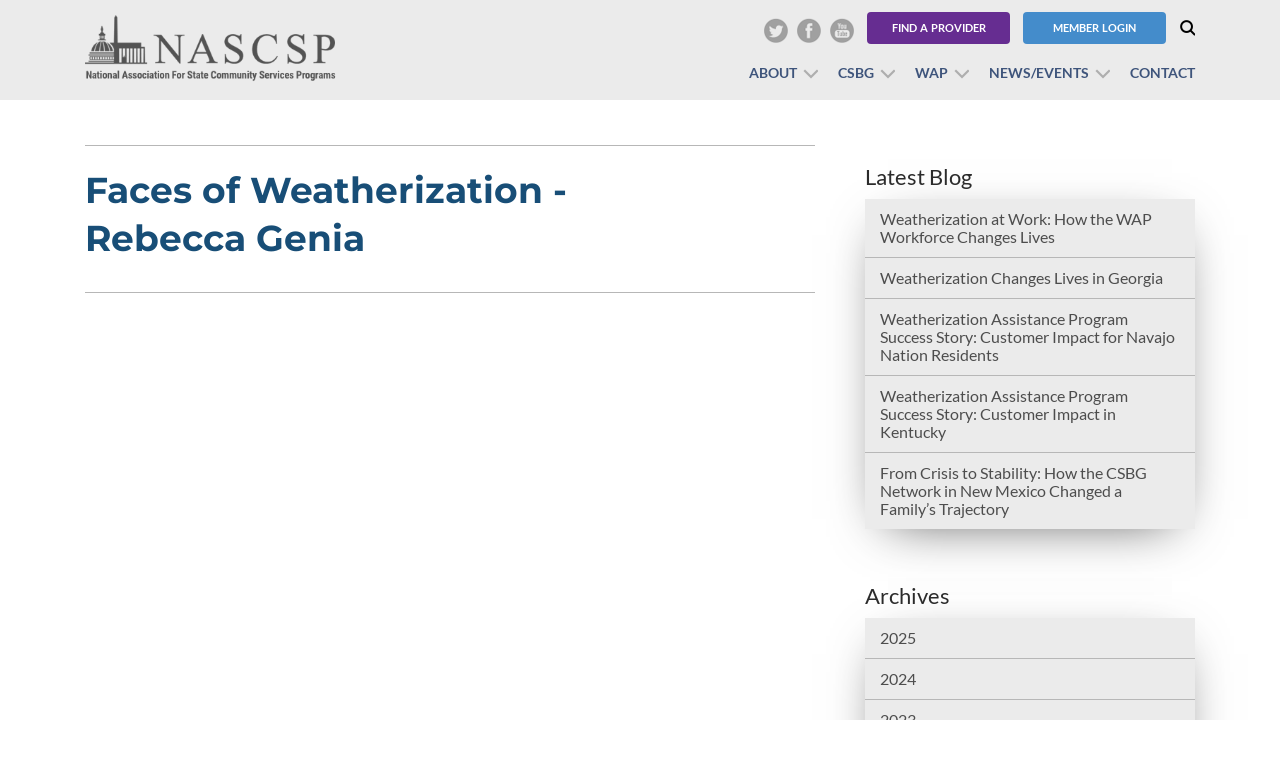

--- FILE ---
content_type: text/javascript
request_url: https://nascsp.org/wp-content/themes/nascsp/js/custom.js
body_size: 2691
content:
var admin_ajax_url = nascsp_admin_URL.admin_URL;
var siteurl = nascsp_admin_URL.MyHomepath;
var $video_player, _player, _isPlaying = false;

jQuery(document).ready(function($) {
	jQuery(".down-arrow a").on('click',function (event) {
            event.preventDefault();
            jQuery("html,body").animate({ scrollTop: jQuery("#next-section").offset().top},800);
    });
	jQuery(".search-icon a").click(function() {
        jQuery(".search-form").slideToggle();
        jQuery(this).parent().toggleClass("close-form");
    });

	/*	--------------------------------------------------Open Video in Fancy Box -------------------*/
	jQuery(".fancy_video").fancybox({
        // set type of content (we are building the HTML5 <video> tag as content)
        type: "html",
        // other API options
        scrolling: "no",
        fitToView: false,
        autoSize: false,
        beforeLoad: function () {
            // build the HTML5 video structure for fancyBox content with specific parameters
            this.content = "<video id='video_player' src='" + this.href + "' poster='" + $(this.element).data("poster") + "' width='360' height='360' controls='controls' preload='none' ></video>";
            // set fancyBox dimensions
            this.width = 360; // same as video width attribute
            this.height = 360; // same as video height attribute
        },
        afterShow: function () {
            // initialize MEJS player
            var $video_player = new MediaElementPlayer('#video_player', {
                defaultVideoWidth: this.width,
                defaultVideoHeight: this.height,
                success: function (mediaElement, domObject) {
                    _player = mediaElement; // override the "mediaElement" instance to be used outside the success setting
                    _player.load(); // fixes webkit firing any method before player is ready
                    _player.play(); // autoplay video (optional)
                    _player.addEventListener('playing', function () {
                        _isPlaying = true;
                    }, false);
                } // success
            });
        },
        beforeClose: function () {
            // if video is playing and we close fancyBox
            // safely remove Flash objects in IE
            if (_isPlaying && navigator.userAgent.match(/msie [6-8]/i)) {
                // video is playing AND we are using IE
                _player.remove(); // remove player instance for IE
                _isPlaying = false; // reinitialize flag
            };
        }
    });
	/*	--------------------------------------------------Open Video in Fancy Box -------------------*/

	jQuery("#phone-2-1").mask("(999)999-9999");
	jQuery("#custom_11").mask("(999)999-9999");
        jQuery("#phone-Primary-1").mask("(999)999-9999");

	jQuery(".banner-slider").bxSlider({
		pager: false,
	    auto: (jQuery('.banner-slider').children().length < 2) ? false : true,
        touchEnabled: false
	});
	jQuery(".mobile-icon").on("click touchstart", function (event) {
        event.preventDefault();
		event.stopPropagation();
		jQuery("body").toggleClass("open-menu");
    });

    jQuery(document).on('click', function () {
       jQuery('body').removeClass('open-menu');
    });

     jQuery(".site-header .header-right").on("click touchstart", function (event) {
		event.stopPropagation();
    });

    jQuery(".touch .navigation ul li > a").on("click touchstart",function(event){

	   if(!jQuery(this).parent().hasClass("open") && jQuery(this).parent().has("ul").length > 0)
	   {
		event.preventDefault();
		event.stopPropagation();
		jQuery(this).parent().addClass("open").siblings().removeClass("open");
	   }
	  });

	/*if(jQuery(window).width() < 767) {
		jQuery("ul.social-links").appendTo(".header-buttons");
	}*/


	jQuery('.owl-caresoul').owlCarousel({
		margin:57,
		responsiveClass:true,
		dots:false,
		mouseDrag:true,
		loop: true,
		nav:(jQuery(".owl-caresoul .news-item").length > 1) ? true : false,
		responsive:{
			0:{
				items:1,
			},
			768:{
				items:2,
			},
			1024:{
				items:3,
			}
		}
	});



	jQuery(".fancybox").fancybox();



	heightGlobal();

	// Video Categories [start]
	jQuery('#video-cats').change(function() {

		if( this.value.length > 0 )
		{
			console.log(this.value);
			window.location.href = this.value;
		}
	});
	// Video Categories [end]


	jQuery( ".postDetails" ).on("click touchstart",function(event){
		event.preventDefault();
		//jQuery('.detailsModal').remove(".ratingblock");
		//jQuery('.detailsModal').remove(".ratingtext");
		//jQuery('.detailsModal').remove(".thumblock");
		//jQuery('.detailsModal').remove(".hreview-aggregate");
		var postid = jQuery(this).data("postid");
		jQuery.ajax({
			type: "POST",
			cache: false,
			url: admin_ajax_url,
			data: 'action=nascsp_views&postid=' + postid,
			success: function( data ) {
				jQuery.fancybox( data, {
					closeClick: false,
					openEffect: 'fade',
					closeEffect: 'fade',
					helpers : {
						overlay : {
							css : {
								'background' : 'rgba(0, 0, 0, 0.80)'
							}
						}
					}
				});
			}
		});
	});

	// To Open All .PDF  and Third Party url in new tab
	var host = window.location.hostname;
	jQuery('.container').find('a').each(function(event) {
		jQuery('a[href$="pdf"]').attr('target','_blank');
		var url = jQuery(this).attr('href');
		var hostname = jQuery('<a>').prop('href', url).prop('hostname');
		if( hostname != host) {
		  jQuery(this).attr('target','_blank');
		}
    });

});
/*---- State Contact Form ----*/
jQuery("#state_form").submit(function( event ){

		event.preventDefault();
		var data = {};
		var formTag = jQuery('form#'+this.id);
		jQuery('form#'+this.id).find('select').each(function(i, field) {
			data[field.name] = field.value;
			console.log(field.value);
			window.location.href = field.value;

		});

});
jQuery("#state_contact_form").submit(function( event ){

	event.preventDefault();
	var data = {};
	var formTag = jQuery('form#'+this.id);
	jQuery('form#'+this.id).find('select').each(function(i, field) {
		data[field.name] = field.value;
		console.log(field.value);
		if(field.value != null){
			jQuery("#state_contact_form_id").attr("checked");
		}
		window.location.href = field.value;

	});

});


/*---- End of State Contact Form ----*/

 /*=================== window Load ===================================*/
jQuery(window).load(function() {

    heightGlobal();
});

/*========================== window Resize ============================*/
jQuery(window).resize(function(){
    heightGlobal();
});

function heightGlobal(){
    equalheight ('.banner-bottom-block');
    equalheight ('.banner-block-single p');
    equalheight ('.banner-bottom-block');
    equalheight ('.csbg-block-single');
    equalheight ('.member-single');
    equalheight ('.staff-member');
	equalheight ('.member-listing-block');
	equalheight ('.media-list .col-sm-4');
}

/*===== Equal Height =======*/
equalheight = function (container) {
    if (jQuery(window).width() > 767) {
        var currentTallest = 0,
            currentRowStart = 0,
            rowDivs = new Array(),
            jQueryel,
            topPosition = 0;
        jQuery(container).each(function () {
            jQueryel = jQuery(this);
            jQuery(jQueryel).innerHeight('auto')
            topPostion = jQueryel.offset().top;
            if (currentRowStart != topPostion) {
                for (currentDiv = 0; currentDiv < rowDivs.length; currentDiv++) {
                    rowDivs[currentDiv].innerHeight(currentTallest);
                }
                rowDivs.length = 0; // empty the array
                currentRowStart = topPostion;
                currentTallest = jQueryel.innerHeight();
                rowDivs.push(jQueryel);
            }
            else {
                rowDivs.push(jQueryel);
                currentTallest = (currentTallest < jQueryel.innerHeight()) ? (jQueryel.innerHeight()) : (currentTallest);
            }
            for (currentDiv = 0; currentDiv < rowDivs.length; currentDiv++) {
                rowDivs[currentDiv].innerHeight(currentTallest);
            }
        });
    }
    else {
        jQuery(container).height('auto');
    }
}
